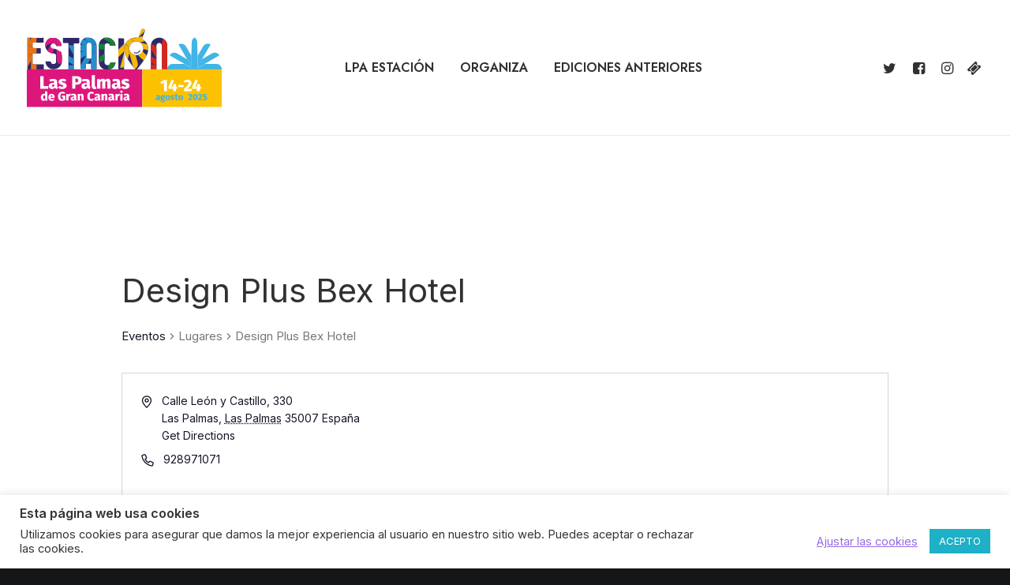

--- FILE ---
content_type: image/svg+xml
request_url: https://lpaestacion.com/wp-content/uploads/2025/07/logo.svg
body_size: 5780
content:
<?xml version="1.0" encoding="UTF-8"?>
<svg id="Capa_1" xmlns="http://www.w3.org/2000/svg" xmlns:xlink="http://www.w3.org/1999/xlink" version="1.1" viewBox="0 0 246.6 100">
  <!-- Generator: Adobe Illustrator 29.6.1, SVG Export Plug-In . SVG Version: 2.1.1 Build 9)  -->
  <defs>
    <style>
      .st0 {
        fill: none;
      }

      .st1 {
        fill: #fcc201;
      }

      .st2 {
        fill: #238fce;
      }

      .st2, .st3, .st4, .st5, .st6, .st7, .st8 {
        fill-rule: evenodd;
      }

      .st3, .st9 {
        fill: #41b4e8;
      }

      .st4 {
        fill: #d9261d;
      }

      .st10 {
        clip-path: url(#clippath-1);
      }

      .st11 {
        clip-path: url(#clippath-3);
      }

      .st12 {
        clip-path: url(#clippath-4);
      }

      .st13 {
        clip-path: url(#clippath-2);
      }

      .st14 {
        clip-path: url(#clippath-7);
      }

      .st15 {
        clip-path: url(#clippath-6);
      }

      .st16 {
        clip-path: url(#clippath-5);
      }

      .st17 {
        fill: #fff;
      }

      .st5 {
        fill: #e77316;
      }

      .st18 {
        fill: #dd167c;
      }

      .st6 {
        fill: #f5b709;
      }

      .st19 {
        fill: #2e2868;
      }

      .st7 {
        fill: #dd187c;
      }

      .st20 {
        clip-path: url(#clippath);
      }

      .st8 {
        fill: #1a8136;
      }
    </style>
    <clipPath id="clippath">
      <path class="st0" d="M145.4,13.5l3.7-10.2c.3-.9-.1-1.9-1-2.2l-1.1-.4c-.9-.3-1.9.1-2.2,1l-3.8,10.2c-1-.2-2-.3-3-.3-8.5,0-15.3,6.4-15.3,14.2s0,1.9.3,2.9c0,.2,1,5.6,6.5,13.4,5.5,7.8,8.1,10.7,8.2,10.7h.1c0,.1.5.1.5.1h.1c0-.1,2.6-3,8.2-10.8,2.9-4.1,4.5-7.5,5.4-9.6.6-1.4,1.1-3.1,1.1-3.8h0c.2-1,.3-1.9.3-2.9,0-5.3-3.2-10-7.9-12.4ZM138.3,33.9c-4.9,0-8.9-3.9-8.9-8.7s4-8.7,8.9-8.7,8.9,3.9,8.9,8.7-4,8.7-8.9,8.7Z"/>
    </clipPath>
    <clipPath id="clippath-1">
      <path class="st0" d="M177.4,20.9c-.1-1-.4-2-.8-3-.4-1-1-1.9-1.8-2.7-.6-.7-1.3-1.3-2-1.8,0,0,0,0-.1,0-1-.6-2-1.1-3.2-1.3-.3,0-.5-.1-.8-.2-.3,0-.5,0-.8,0,0,0,0,0,0,0-.3,0-.5,0-.8,0,0,0,0,0,0,0,0,0,0,0-.1,0-.8,0-1.6.1-2.4.3-.2,0-.4.1-.6.2,0,0-.2,0-.2,0-.3,0-.6.2-.8.3-.9.4-1.7.9-2.4,1.4,0,0-.1,0-.2.1-.8.6-1.5,1.4-2,2.2-.3.4-.5.8-.7,1.2,0,0,0,0,0,.1-.7,1.4-1,2.9-1,4.5h0v30.3h0c0,.3.3.6.6.7,0,0,0,0,.1,0h5.6c.2,0,.4-.1.5-.3.1-.1.2-.3.2-.5h0v-30.3s0,0,0,0c0-.4,0-.7.2-1.1,0,0,0-.2,0-.3.2-.5.5-.9.9-1.2.1-.1.3-.2.4-.3.6-.4,1.2-.6,2-.6,0,0,0,0,0,0,.2,0,.4,0,.6,0,0,0,0,0,0,0,.2,0,.5.1.7.2,0,0,0,0,.1,0,.6.3,1.1.7,1.4,1.2.4.5.6,1.1.6,1.8,0,0,0,0,0,0v30.3h0c0,0,0,.2,0,.2,0,0,0,0,0,0,0,0,0,0,0,0,0,.2.3.4.5.4,0,0,0,0,.1,0h5.2c0,0,.4,0,.4,0,0,0,0,0,.1,0,.3,0,.6-.3.6-.7h0v-30.3c0-.4,0-.7,0-1.1Z"/>
    </clipPath>
    <clipPath id="clippath-2">
      <path class="st0" d="M122,12.9c0-.2,0-.3-.1-.4,0,0,0,0-.1-.1h0s0,0,0,0c0,0,0,0,0,0,0,0,0,0,0,0,0,0-.2,0-.2,0h-5.9c0,0,0,0,0,0h0s0,0,0,0c0,0,0,0,0,0,0,0,0,0,0,0,0,0,0,0,0,0,0,0,0,0,0,0,0,0,0,0,0,0,0,0,0,0,0,0,0,0,0,0,0,0,0,0,0,0,0,0-.1.1-.2.3-.2.5v39.4c0,.3.3.6.7.7h3.7s2.3,0,2.3,0c.4,0,.7-.3.7-.7v-9.8s0-29.6,0-29.6Z"/>
    </clipPath>
    <clipPath id="clippath-3">
      <path class="st0" d="M87.9,19.6c-.1-.5-.3-1-.5-1.5-.8-1.8-2.1-3.4-3.7-4.5-.4-.3-.9-.6-1.4-.8-.8-.4-1.7-.7-2.6-.8-.5,0-1-.1-1.5-.2,0,0-.2,0-.3,0,0,0,0,0,0,0,0,0,0,0-.1,0,0,0-.1,0-.2,0,0,0-.2,0-.3,0,0,0-.2,0-.3,0,0,0-.2,0-.2,0,0,0-.2,0-.3,0,0,0-.2,0-.2,0,0,0-.2,0-.3,0,0,0-.2,0-.2,0,0,0-.2,0-.3,0,0,0-.2,0-.2,0,0,0-.2,0-.3,0,0,0-.1,0-.2,0,0,0-.2,0-.3,0,0,0-.1,0-.2,0-.1,0-.3.1-.4.2,0,0,0,0,0,0-1.9.7-3.4,2-4.5,3.6-.2.3-.4.7-.6,1.1-.7,1.3-1.1,2.8-1.1,4.4,0,0,0,0,0,.1h0v29.5h0s0,0,0,0c0,.2,0,.3.2.5,0,0,.2.2.3.2,0,0,0,0,.1,0h5.5c.1,0,.3,0,.4,0,.2-.1.3-.3.3-.5,0,0,0,0,0,0h0v-5.4c0,0,0-.1,0-.2,0-.2.2-.4.5-.5,0,0,.1,0,.2,0h5.5c0,0,0,0,0,0,0,0,0,0,0,0,.2,0,.4.2.5.4,0,0,0,.2,0,.3v5.4c0,.3.2.6.6.7,0,0,0,0,.1,0h5.5c.3,0,.5,0,.6-.3,0-.1.1-.2.1-.3h0v-29.5h0s0,0,0-.1c0-.8-.1-1.6-.3-2.3ZM81.4,38.2s0,0,0,0c0,0,0,0,0,0,0,0,0,0,0,0,0,0,0,0,0,0,0,0,0,0,0,0,0,0,0,0,0,0,0,0,0,0,0,0,0,0,0,0,0,0,0,0,0,0,0,0,0,0,0,0,0,0,0,0,0,0,0,0,0,0,0,0,0,0,0,0,0,0,0,0,0,0,0,0,0,0h-5.1c0,0-.4,0-.4,0,0,0,0,0-.1,0-.3,0-.6-.3-.6-.7v-16.1c0-.5,0-.9.3-1.3.3-.6.7-1.1,1.2-1.5.6-.4,1.2-.6,1.9-.6.2,0,.3,0,.5,0,0,0,.1,0,.2,0,.2,0,.5.1.7.2,0,0,0,0,0,0,0,0,0,0,0,0,.6.3,1.1.7,1.4,1.2,0,0,0,0,0,0,0,0,0,0,0,0,.3.5.5,1,.5,1.6,0,0,0,.2,0,.3v16.1s0,0,0,.1Z"/>
    </clipPath>
    <clipPath id="clippath-4">
      <path class="st0" d="M41.6,29.8c-.3-.4-.6-.7-.9-1-1-1-2.2-1.8-3.4-2.3-.7-.3-1.4-.5-2.1-.6-.6-.1-1.2-.2-1.8-.2h0s0,0,0,0h0s0,0,0,0c-.2,0-.3,0-.5,0,0,0,0,0,0,0-.3,0-.5-.1-.7-.2,0,0,0,0,0,0-.4-.2-.7-.4-1.1-.7,0,0,0,0,0,0-.3-.3-.6-.7-.8-1.1,0-.2-.1-.3-.2-.5,0-.3-.1-.5-.1-.8,0-.5,0-.9.3-1.3.2-.4.5-.8.9-1.2,0,0,0,0,0,0,0,0,0,0,0,0,.1,0,.2-.2.3-.3.1,0,.2-.1.4-.2,0,0,.2,0,.2-.1.4-.2.8-.3,1.3-.3,0,0,.2,0,.3,0,0,0,.1,0,.2,0,0,0,.1,0,.2,0,.3,0,.5.1.8.2.4.2.7.4,1.1.7.2.2.3.3.5.5.1.2.2.4.3.6,0,0,0,.2,0,.2.1.4.3.9.8,1,0,0,0,0,0,0,0,0,0,0,0,0h4.3s1.3,0,1.3,0c.3,0,.5-.3.6-.6,0-.1,0-.3,0-.4,0-.5-.1-1-.3-1.5-.1-.5-.3-1-.5-1.5-.8-1.8-2.1-3.4-3.7-4.5,0,0,0,0,0,0-.2-.1-.4-.3-.6-.4-1-.6-2.1-1-3.2-1.2,0,0-.1,0-.2,0,0,0,0,0,0,0-.6-.1-1.2-.2-1.8-.2,0,0,0,0,0,0,0,0,0,0-.1,0,0,0-.2,0-.2,0,0,0-.1,0-.2,0-.1,0-.2,0-.3,0,0,0-.1,0-.2,0-.1,0-.2,0-.3,0,0,0-.1,0-.2,0-.1,0-.2,0-.3,0,0,0-.1,0-.2,0-.1,0-.2,0-.3,0,0,0-.1,0-.2,0-.1,0-.2,0-.3,0,0,0-.1,0-.2,0-.1,0-.2,0-.3.1,0,0,0,0-.1,0-.2,0-.3.1-.5.2-.5.2-1,.4-1.4.7-1.3.7-2.3,1.7-3.2,2.9-.1.2-.2.3-.3.5-.4.7-.7,1.4-1,2.2-.2.7-.4,1.5-.4,2.2,0,.2,0,.4,0,.6,0,.1,0,.3,0,.4,0,.2,0,.5,0,.7,0,.8.2,1.5.5,2.2,0,.2.1.4.2.6.5,1.2,1.3,2.4,2.3,3.4h0s0,0,0,0c0,0,0,0,0,0,1,1,2.2,1.8,3.4,2.3.4.1.7.3,1.1.4.3,0,.7.2,1,.2.6.1,1.2.2,1.8.2h0c0,0,.1,0,.2,0,.2,0,.3,0,.5,0,.2,0,.5.1.7.2.3.1.6.3.8.5,0,0,.2.1.2.2,0,0,0,0,0,0,0,0,0,0,0,0,.2.2.4.4.5.6.1.2.2.3.3.5,0,.2.2.5.2.7,0,.2,0,.4,0,.6v6.8c0,.2,0,.4,0,.6,0,.3-.1.5-.2.8-.2.5-.5.9-1,1.2-.1,0-.2.2-.3.2-.3.2-.6.3-.9.4,0,0,0,0,0,0,0,0,0,0,0,0-.3,0-.6.1-1,.1-.2,0-.4,0-.6,0-.2,0-.3,0-.5-.1,0,0-.2,0-.3-.1-.3-.1-.6-.3-.8-.5,0,0,0,0,0,0,0,0,0,0,0,0-.2-.2-.4-.4-.6-.7,0-.1-.1-.2-.2-.3,0-.2-.2-.4-.2-.6,0-.2-.1-.4-.3-.6-.1-.2-.3-.4-.5-.4,0,0,0,0-.1,0h-5.6c0,0-.1,0-.2,0,0,0,0,0,0,0,0,0,0,0,0,0,0,0,0,0,0,0,0,0,0,0,0,0,0,0,0,0,0,0,0,0,0,.1-.1.2,0,0,0,0,0,0,0,0,0,0,0,0,0,.2,0,.4,0,.5.1.9.3,1.9.7,2.7,0,0,0,.1,0,.2,0,0,0,.2.1.3.8,1.7,2.1,3.2,3.6,4.3.2.2.5.3.7.5.9.5,2,.9,3,1.1,0,0,.2,0,.2,0,.3,0,.6.1,1,.1.3,0,.6,0,.9,0,1.4,0,2.8-.2,4.1-.8.8-.3,1.6-.8,2.3-1.3.9-.7,1.7-1.4,2.3-2.3.1-.1.2-.3.3-.5.6-.9,1-1.9,1.2-2.9.2-.7.3-1.5.3-2.3v-6.8c0-1.3-.3-2.6-.8-3.9-.3-.8-.8-1.6-1.4-2.4Z"/>
    </clipPath>
    <clipPath id="clippath-5">
      <path class="st0" d="M20.3,12.1s0,0-.1,0l-19.5-.2s0,0,0,0h0s0,0,0,0c0,0,0,0,0,0,0,0,0,0,0,0,0,0,0,0,0,0,0,0,0,0,0,0,0,0,0,0,0,0,0,0,0,0,0,0,0,0,0,0,0,0,0,0,0,0,0,0,0,0,0,0,0,0,0,0,0,0,0,0,0,0,0,0,0,0,0,0,0,.2,0,.3v39.5c0,.3.1.5.3.6,0,0,0,0,0,0,0,0,.1,0,.2,0,0,0,0,0,.1,0l19.5.2c.4,0,.7-.3.7-.7v-5.5c0-.2,0-.3-.2-.5-.1-.1-.2-.2-.4-.2,0,0,0,0,0,0,0,0,0,0,0,0H7.7c0-.1,0-.2,0-.2,0,0,0,0,0,0-.2,0-.4-.2-.5-.4,0,0,0-.2,0-.2v-12.3c0-.4.3-.7.7-.7h9c.4.1.7-.2.7-.6v-5.5c0-.3-.2-.6-.6-.7,0,0,0,0-.1,0h-6.2c0,0-2.8-.1-2.8-.1,0,0,0,0-.1,0-.2,0-.3-.1-.4-.3,0-.1-.1-.2-.1-.4v-5.5c0-.2,0-.3.2-.4,0-.1.2-.2.4-.2,0,0,0,0,.1,0h12.5c.4.1.7-.2.7-.5v-5.5c0-.2,0-.3-.2-.5-.1-.1-.2-.2-.4-.2Z"/>
    </clipPath>
    <clipPath id="clippath-6">
      <path class="st0" d="M65.8,12.2c0,0-.1,0-.2,0,0,0,0,0-.1,0h-13.9c0,0-5.5-.1-5.5-.1,0,0,0,0,0,0h0s0,0,0,0c0,0,0,0-.1,0,0,0,0,0,0,0,0,0,0,0,0,0,0,0,0,0,0,0,0,0,0,0,0,0,0,0,0,0,0,0-.2.1-.3.3-.3.5v5.4c0,.3.2.5.4.6,0,0,.1,0,.2,0,0,0,0,0,.1,0h5.5c0,0,0,0,.1,0,0,0,.1,0,.2,0,0,0,0,0,0,0,.2.1.3.3.3.6v32.7c0,.3.2.6.6.7,0,0,0,0,.1,0h1.2s4.3,0,4.3,0c.4,0,.7-.3.7-.7V19.6c0-.2.1-.4.3-.6.1,0,.2-.1.4-.1h1.7s3.8,0,3.8,0c.3,0,.5-.1.6-.3,0-.1.1-.2.1-.4v-5.5c0-.1,0-.3-.1-.4,0-.1-.2-.2-.3-.2Z"/>
    </clipPath>
    <clipPath id="clippath-7">
      <path class="st0" d="M112.3,43.4c0-.2-.3-.3-.5-.3,0,0,0,0-.1,0h-5.7c-.1,0-.2,0-.3,0-.2,0-.3.2-.4.4,0,0,0,.1,0,.2,0,.2,0,.3-.1.5,0,0,0,.1,0,.2,0,0,0,.2-.1.3-.3.5-.7.9-1.1,1.3-.4.3-.9.5-1.5.5-.2,0-.3,0-.5,0-.1,0-.2,0-.4,0,0,0-.2,0-.3,0-.3,0-.5-.1-.8-.2-.5-.2-1-.6-1.4-1.1,0,0-.1-.1-.2-.2,0,0-.1-.2-.2-.3-.3-.5-.5-1.1-.5-1.7v-20.8c0-.2,0-.5,0-.7,0-.2.1-.4.2-.6,0-.1.1-.3.2-.4.3-.4.6-.8,1-1.1,0,0,0,0,0,0,.6-.4,1.2-.6,2-.6.2,0,.4,0,.6,0,.1,0,.2,0,.3,0,.2,0,.3,0,.4.2.3.1.5.3.7.4.3.2.6.5.8.8,0,0,0,.1.1.2.1.2.2.5.3.7,0,0,0,.1,0,.2,0,.3.2.6.4.7,0,0,.2.1.3.1,0,0,0,0,.1,0h5.7c.3,0,.5-.1.6-.3,0-.2.1-.4,0-.7,0-.6-.2-1.2-.3-1.7-.1-.4-.3-.8-.4-1.2,0-.2-.2-.4-.3-.6-.8-1.5-1.9-2.8-3.3-3.8,0,0-.2-.1-.2-.2,0,0-.2-.1-.3-.2-1.1-.7-2.4-1.2-3.8-1.5-.6-.1-1.2-.2-1.8-.2,0,0,0,0,0,0,0,0,0,0-.1,0,0,0-.1,0-.2,0,0,0-.2,0-.3,0,0,0-.2,0-.3,0,0,0-.2,0-.2,0,0,0-.2,0-.3,0,0,0-.2,0-.2,0,0,0-.2,0-.3,0,0,0-.2,0-.2,0,0,0-.2,0-.3,0,0,0-.1,0-.2,0-.1,0-.2,0-.3,0,0,0-.1,0-.2,0-.1,0-.2,0-.3.1,0,0,0,0-.1,0-.2,0-.3.1-.5.2-1.9.8-3.5,2-4.7,3.7-1.1,1.6-1.8,3.6-1.8,5.8v20.8c0,1.4.3,2.8.8,4,.4.9.9,1.8,1.6,2.6.6.8,1.4,1.5,2.3,2,1.2.8,2.6,1.4,4.1,1.7.2,0,.4,0,.6,0,.4,0,.8,0,1.2,0,1.5,0,2.9-.3,4.1-.8.6-.2,1.1-.5,1.6-.8,1.1-.7,2-1.5,2.7-2.5.1-.1.2-.3.3-.4.9-1.2,1.4-2.7,1.7-4.2,0-.3,0-.5,0-.8,0-.2,0-.3,0-.5Z"/>
    </clipPath>
  </defs>
  <g>
    <g>
      <g>
        <path class="st19" d="M20.3,12s0,0-.1,0l-19.5-.2s0,0,0,0h0s0,0,0,0c0,0,0,0,0,0,0,0,0,0,0,0,0,0,0,0,0,0,0,0,0,0,0,0,0,0,0,0,0,0,0,0,0,0,0,0,0,0,0,0,0,0,0,0,0,0,0,0,0,0,0,0,0,0,0,0,0,0,0,0,0,0,0,0,0,0,0,0,0,.2,0,.3v39.5c0,.3.1.5.3.6,0,0,0,0,0,0,0,0,.1,0,.2,0,0,0,0,0,.1,0l19.5.2c.4,0,.7-.3.7-.7v-5.5c0-.2,0-.3-.2-.5-.1-.1-.2-.2-.4-.2,0,0,0,0,0,0,0,0,0,0,0,0H7.7c0-.1,0-.2,0-.2,0,0,0,0,0,0-.2,0-.4-.2-.5-.4,0,0,0-.2,0-.2v-12.3c0-.4.3-.7.7-.7h9c.4.1.7-.2.7-.6v-5.5c0-.3-.2-.6-.6-.7,0,0,0,0-.1,0h-6.2c0,0-2.8-.1-2.8-.1,0,0,0,0-.1,0-.2,0-.3-.1-.4-.3,0-.1-.1-.2-.1-.4v-5.5c0-.2,0-.3.2-.4,0-.1.2-.2.4-.2,0,0,0,0,.1,0h12.5c.4.1.7-.2.7-.5v-5.5c0-.2,0-.3-.2-.5-.1-.1-.2-.2-.4-.2Z"/>
        <path class="st19" d="M41.6,29.8c-.3-.4-.6-.7-.9-1-1-1-2.2-1.8-3.4-2.3-.7-.3-1.4-.5-2.1-.6-.6-.1-1.2-.2-1.8-.2h0s0,0,0,0h0s0,0,0,0c-.2,0-.3,0-.5,0,0,0,0,0,0,0-.3,0-.5-.1-.7-.2,0,0,0,0,0,0-.4-.2-.7-.4-1.1-.7,0,0,0,0,0,0-.3-.3-.6-.7-.8-1.1,0-.2-.1-.3-.2-.5,0-.3-.1-.5-.1-.8,0-.5,0-.9.3-1.3.2-.4.5-.8.9-1.2,0,0,0,0,0,0,0,0,0,0,0,0,.1,0,.2-.2.3-.3.1,0,.2-.1.4-.2,0,0,.2,0,.2-.1.4-.2.8-.3,1.3-.3,0,0,.2,0,.3,0,0,0,.1,0,.2,0,0,0,.1,0,.2,0,.3,0,.5.1.8.2.4.2.7.4,1.1.7.2.2.3.3.5.5.1.2.2.4.3.6,0,0,0,.2,0,.2.1.4.3.9.8,1,0,0,0,0,0,0,0,0,0,0,0,0h4.3s1.3,0,1.3,0c.3,0,.5-.3.6-.6,0-.1,0-.3,0-.4,0-.5-.1-1-.3-1.5-.1-.5-.3-1-.5-1.5-.8-1.8-2.1-3.4-3.7-4.5,0,0,0,0,0,0-.2-.1-.4-.3-.6-.4-1-.6-2.1-1-3.2-1.2,0,0-.1,0-.2,0,0,0,0,0,0,0-.6-.1-1.2-.2-1.8-.2,0,0,0,0,0,0,0,0,0,0-.1,0,0,0-.2,0-.2,0,0,0-.1,0-.2,0-.1,0-.2,0-.3,0,0,0-.1,0-.2,0-.1,0-.2,0-.3,0,0,0-.1,0-.2,0-.1,0-.2,0-.3,0,0,0-.1,0-.2,0-.1,0-.2,0-.3,0,0,0-.1,0-.2,0-.1,0-.2,0-.3,0,0,0-.1,0-.2,0-.1,0-.2,0-.3.1,0,0,0,0-.1,0-.2,0-.3.1-.5.2-.5.2-1,.4-1.4.7-1.3.7-2.3,1.7-3.2,2.9-.1.2-.2.3-.3.5-.4.7-.7,1.4-1,2.2-.2.7-.4,1.5-.4,2.2,0,.2,0,.4,0,.6,0,.1,0,.3,0,.4,0,.2,0,.5,0,.7,0,.8.2,1.5.5,2.2,0,.2.1.4.2.6.5,1.2,1.3,2.4,2.3,3.4h0s0,0,0,0c0,0,0,0,0,0,1,1,2.2,1.8,3.4,2.3.4.1.7.3,1.1.4.3,0,.7.2,1,.2.6.1,1.2.2,1.8.2h0c0,0,.1,0,.2,0,.2,0,.3,0,.5,0,.2,0,.5.1.7.2.3.1.6.3.8.5,0,0,.2.1.2.2,0,0,0,0,0,0,0,0,0,0,0,0,.2.2.4.4.5.6.1.2.2.3.3.5,0,.2.2.5.2.7,0,.2,0,.4,0,.6v6.8c0,.2,0,.4,0,.6,0,.3-.1.5-.2.8-.2.5-.5.9-1,1.2-.1,0-.2.2-.3.2-.3.2-.6.3-.9.4,0,0,0,0,0,0,0,0,0,0,0,0-.3,0-.6.1-1,.1-.2,0-.4,0-.6,0-.2,0-.3,0-.5-.1,0,0-.2,0-.3-.1-.3-.1-.6-.3-.8-.5,0,0,0,0,0,0,0,0,0,0,0,0-.2-.2-.4-.4-.6-.7,0-.1-.1-.2-.2-.3,0-.2-.2-.4-.2-.6,0-.2-.1-.4-.3-.6-.1-.2-.3-.4-.5-.4,0,0,0,0-.1,0h-5.6c0,0-.1,0-.2,0,0,0,0,0,0,0,0,0,0,0,0,0,0,0,0,0,0,0,0,0,0,0,0,0,0,0,0,0,0,0,0,0,0,.1-.1.2,0,0,0,0,0,0,0,0,0,0,0,0,0,.2,0,.4,0,.5.1.9.3,1.9.7,2.7,0,0,0,.1,0,.2,0,0,0,.2.1.3.8,1.7,2.1,3.2,3.6,4.3.2.2.5.3.7.5.9.5,2,.9,3,1.1,0,0,.2,0,.2,0,.3,0,.6.1,1,.1.3,0,.6,0,.9,0,1.4,0,2.8-.2,4.1-.8.8-.3,1.6-.8,2.3-1.3.9-.7,1.7-1.4,2.3-2.3.1-.1.2-.3.3-.5.6-.9,1-1.9,1.2-2.9.2-.7.3-1.5.3-2.3v-6.8c0-1.3-.3-2.6-.8-3.9-.3-.8-.8-1.6-1.4-2.4Z"/>
        <path class="st19" d="M87.9,19.5c-.1-.5-.3-1-.5-1.5-.8-1.8-2.1-3.4-3.7-4.5-.4-.3-.9-.6-1.4-.8-.8-.4-1.7-.7-2.6-.8-.5,0-1-.1-1.5-.2,0,0-.2,0-.3,0,0,0,0,0,0,0,0,0,0,0-.1,0,0,0-.1,0-.2,0,0,0-.2,0-.3,0,0,0-.2,0-.3,0,0,0-.2,0-.2,0,0,0-.2,0-.3,0,0,0-.2,0-.2,0,0,0-.2,0-.3,0,0,0-.2,0-.2,0,0,0-.2,0-.3,0,0,0-.2,0-.2,0,0,0-.2,0-.3,0,0,0-.1,0-.2,0,0,0-.2,0-.3,0,0,0-.1,0-.2,0-.1,0-.3.1-.4.2,0,0,0,0,0,0-1.9.7-3.4,2-4.5,3.6-.2.3-.4.7-.6,1.1-.7,1.3-1.1,2.8-1.1,4.4,0,0,0,0,0,.1h0v29.5h0s0,0,0,0c0,.2,0,.3.2.5,0,0,.2.2.3.2,0,0,0,0,.1,0h5.5c.1,0,.3,0,.4,0,.2-.1.3-.3.3-.5,0,0,0,0,0,0h0v-5.4c0,0,0-.1,0-.2,0-.2.2-.4.5-.5,0,0,.1,0,.2,0h5.5c0,0,0,0,0,0,0,0,0,0,0,0,.2,0,.4.2.5.4,0,0,0,.2,0,.3v5.4c0,.3.2.6.6.7,0,0,0,0,.1,0h5.5c.3,0,.5,0,.6-.3,0-.1.1-.2.1-.3h0v-29.5h0s0,0,0-.1c0-.8-.1-1.6-.3-2.3ZM81.4,38.2s0,0,0,0c0,0,0,0,0,0,0,0,0,0,0,0,0,0,0,0,0,0,0,0,0,0,0,0,0,0,0,0,0,0,0,0,0,0,0,0,0,0,0,0,0,0,0,0,0,0,0,0,0,0,0,0,0,0,0,0,0,0,0,0,0,0,0,0,0,0,0,0,0,0,0,0,0,0,0,0,0,0h-5.1c0,0-.4,0-.4,0,0,0,0,0-.1,0-.3,0-.6-.3-.6-.7v-16.1c0-.5,0-.9.3-1.3.3-.6.7-1.1,1.2-1.5.6-.4,1.2-.6,1.9-.6.2,0,.3,0,.5,0,0,0,.1,0,.2,0,.2,0,.5.1.7.2,0,0,0,0,0,0,0,0,0,0,0,0,.6.3,1.1.7,1.4,1.2,0,0,0,0,0,0,0,0,0,0,0,0,.3.5.5,1,.5,1.6,0,0,0,.2,0,.3v16.1s0,0,0,.1Z"/>
        <path class="st19" d="M65.8,12.1c0,0-.1,0-.2,0,0,0,0,0-.1,0h-13.9c0,0-5.5-.1-5.5-.1,0,0,0,0,0,0h0s0,0,0,0c0,0,0,0-.1,0,0,0,0,0,0,0,0,0,0,0,0,0,0,0,0,0,0,0,0,0,0,0,0,0,0,0,0,0,0,0-.2.1-.3.3-.3.5v5.4c0,.3.2.5.4.6,0,0,.1,0,.2,0,0,0,0,0,.1,0h5.5c0,0,0,0,.1,0,0,0,.1,0,.2,0,0,0,0,0,0,0,.2.1.3.3.3.6v32.7c0,.3.2.6.6.7,0,0,0,0,.1,0h1.2s4.3,0,4.3,0c.4,0,.7-.3.7-.7V19.6c0-.2.1-.4.3-.6.1,0,.2-.1.4-.1h1.7s3.8,0,3.8,0c.3,0,.5-.1.6-.3,0-.1.1-.2.1-.4v-5.5c0-.1,0-.3-.1-.4,0-.1-.2-.2-.3-.2Z"/>
        <path class="st19" d="M122,12.9c0-.2,0-.3-.1-.4,0,0,0,0-.1-.1h0s0,0,0,0c0,0,0,0,0,0,0,0,0,0,0,0,0,0-.2,0-.2,0h-5.9c0,0,0,0,0,0h0s0,0,0,0c0,0,0,0,0,0,0,0,0,0,0,0,0,0,0,0,0,0,0,0,0,0,0,0,0,0,0,0,0,0,0,0,0,0,0,0,0,0,0,0,0,0,0,0,0,0,0,0-.1.1-.2.3-.2.5v39.4c0,.3.3.6.7.7h3.7s2.3,0,2.3,0c.4,0,.7-.3.7-.7v-9.8s0-29.6,0-29.6Z"/>
        <path class="st19" d="M177.4,20.8c-.1-1-.4-2-.8-3-.4-1-1-1.9-1.8-2.7-.6-.7-1.3-1.3-2-1.8,0,0,0,0-.1,0-1-.6-2-1.1-3.2-1.3-.3,0-.5-.1-.8-.2-.3,0-.5,0-.8,0,0,0,0,0,0,0-.3,0-.5,0-.8,0,0,0,0,0,0,0,0,0,0,0-.1,0-.8,0-1.6.1-2.4.3-.2,0-.4.1-.6.2,0,0-.2,0-.2,0-.3,0-.6.2-.8.3-.9.4-1.7.9-2.4,1.4,0,0-.1,0-.2.1-.8.6-1.5,1.4-2,2.2-.3.4-.5.8-.7,1.2,0,0,0,0,0,.1-.7,1.4-1,2.9-1,4.5h0v30.3h0c0,.3.3.6.6.7,0,0,0,0,.1,0h5.6c.2,0,.4-.1.5-.3.1-.1.2-.3.2-.5h0v-30.3s0,0,0,0c0-.4,0-.7.2-1.1,0,0,0-.2,0-.3.2-.5.5-.9.9-1.2.1-.1.3-.2.4-.3.6-.4,1.2-.6,2-.6,0,0,0,0,0,0,.2,0,.4,0,.6,0,0,0,0,0,0,0,.2,0,.5.1.7.2,0,0,0,0,.1,0,.6.3,1.1.7,1.4,1.2.4.5.6,1.1.6,1.8,0,0,0,0,0,0v30.3h0c0,0,0,.2,0,.2,0,0,0,0,0,0,0,0,0,0,0,0,0,.2.3.4.5.4,0,0,0,0,.1,0h5.2c0,0,.4,0,.4,0,0,0,0,0,.1,0,.3,0,.6-.3.6-.7h0v-30.3c0-.4,0-.7,0-1.1Z"/>
        <path class="st19" d="M112.3,43.4c0-.2-.3-.3-.5-.3,0,0,0,0-.1,0h-5.7c-.1,0-.2,0-.3,0-.2,0-.3.2-.4.4,0,0,0,.1,0,.2,0,.2,0,.3-.1.5,0,0,0,.1,0,.2,0,0,0,.2-.1.3-.3.5-.7.9-1.1,1.3-.4.3-.9.5-1.5.5-.2,0-.3,0-.5,0-.1,0-.2,0-.4,0,0,0-.2,0-.3,0-.3,0-.5-.1-.8-.2-.5-.2-1-.6-1.4-1.1,0,0-.1-.1-.2-.2,0,0-.1-.2-.2-.3-.3-.5-.5-1.1-.5-1.7v-20.8c0-.2,0-.5,0-.7,0-.2.1-.4.2-.6,0-.1.1-.3.2-.4.3-.4.6-.8,1-1.1,0,0,0,0,0,0,.6-.4,1.2-.6,2-.6.2,0,.4,0,.6,0,.1,0,.2,0,.3,0,.2,0,.3,0,.4.2.3.1.5.3.7.4.3.2.6.5.8.8,0,0,0,.1.1.2.1.2.2.5.3.7,0,0,0,.1,0,.2,0,.3.2.6.4.7,0,0,.2.1.3.1,0,0,0,0,.1,0h5.7c.3,0,.5-.1.6-.3,0-.2.1-.4,0-.7,0-.6-.2-1.2-.3-1.7-.1-.4-.3-.8-.4-1.2,0-.2-.2-.4-.3-.6-.8-1.5-1.9-2.8-3.3-3.8,0,0-.2-.1-.2-.2,0,0-.2-.1-.3-.2-1.1-.7-2.4-1.2-3.8-1.5-.6-.1-1.2-.2-1.8-.2,0,0,0,0,0,0,0,0,0,0-.1,0,0,0-.1,0-.2,0,0,0-.2,0-.3,0,0,0-.2,0-.3,0,0,0-.2,0-.2,0,0,0-.2,0-.3,0,0,0-.2,0-.2,0,0,0-.2,0-.3,0,0,0-.2,0-.2,0,0,0-.2,0-.3,0,0,0-.1,0-.2,0-.1,0-.2,0-.3,0,0,0-.1,0-.2,0-.1,0-.2,0-.3.1,0,0,0,0-.1,0-.2,0-.3.1-.5.2-1.9.8-3.5,2-4.7,3.7-1.1,1.6-1.8,3.6-1.8,5.8v20.8c0,1.4.3,2.8.8,4,.4.9.9,1.8,1.6,2.6.6.8,1.4,1.5,2.3,2,1.2.8,2.6,1.4,4.1,1.7.2,0,.4,0,.6,0,.4,0,.8,0,1.2,0,1.5,0,2.9-.3,4.1-.8.6-.2,1.1-.5,1.6-.8,1.1-.7,2-1.5,2.7-2.5.1-.1.2-.3.3-.4.9-1.2,1.4-2.7,1.7-4.2,0-.3,0-.5,0-.8,0-.2,0-.3,0-.5Z"/>
        <path class="st19" d="M145.4,13.5l3.7-10.2c.3-.9-.1-1.9-1-2.2l-1.1-.4c-.9-.3-1.9.1-2.2,1l-3.8,10.2c-1-.2-2-.3-3-.3-8.5,0-15.3,6.4-15.3,14.2s0,1.9.3,2.9c0,.2,1,5.6,6.5,13.4,5.5,7.8,8.1,10.7,8.2,10.7h.1c0,.1.5.1.5.1h.1c0-.1,2.6-3,8.2-10.8,2.9-4.1,4.5-7.5,5.4-9.6.6-1.4,1.1-3.1,1.1-3.8h0c.2-1,.3-1.9.3-2.9,0-5.3-3.2-10-7.9-12.4ZM138.3,33.9c-4.9,0-8.9-3.9-8.9-8.7s4-8.7,8.9-8.7,8.9,3.9,8.9,8.7-4,8.7-8.9,8.7Z"/>
      </g>
      <g>
        <path class="st19" d="M143.3,27.8c0,.1.1.3,0,.5-.6,1.4-1.8,2.4-3.2,3-1.4.5-3,.5-4.4-.1-.2-.1-.3-.4-.2-.6.1-.2.4-.3.6-.2,1.2.5,2.5.6,3.7.1,1.2-.4,2.2-1.3,2.7-2.5.1-.2.4-.3.6-.2,0,0,.2,0,.2.2Z"/>
        <path class="st19" d="M135.3,30.6c0,0,0-.2,0-.2.1-.3.5-.4.8-.3,1.1.5,2.4.5,3.6.1,1.2-.4,2.1-1.3,2.6-2.4.1-.3.5-.4.8-.3,0,0,.2.1.2.2h0c.1.2.1.4,0,.6-.6,1.4-1.8,2.5-3.3,3-1.5.5-3.1.5-4.5-.1-.1,0-.3-.2-.3-.3,0,0,0-.1,0-.2ZM143.2,27.9c0,0,0-.1-.2-.1-.2,0-.4,0-.5.2-.5,1.2-1.5,2.1-2.7,2.5-1.2.5-2.6.4-3.8-.1-.2,0-.4,0-.5.2,0,0,0,.2,0,.3,0,0,.1.2.2.2,1.4.6,2.9.7,4.3.1,1.4-.5,2.5-1.6,3.2-2.9,0-.1,0-.2,0-.3h0Z"/>
      </g>
    </g>
    <g>
      <g class="st20">
        <g>
          <path class="st6" d="M141.1,11.2l10.4-10.4c2.7-2.7,2.7-7,0-9.7l-24.3,24.3h0s3.1-3.1,3.1-3.1l1.4,1.5,9.4-2.5Z"/>
          <path class="st6" d="M122.9,29.3l-10.4,10.4c-2.7,2.7-7,2.7-9.7,0l24.3-24.3h0s-3.1,3.1-3.1,3.1l1.5,1.4-2.5,9.4Z"/>
          <path class="st6" d="M142.9,17.8l14.2-3.8c3.7-1,5.8-4.8,4.9-8.4l-30.2,8.1,1.4,1.5,9.8,2.6Z"/>
          <path class="st6" d="M129.6,31.1l-3.8,14.2c-1,3.7-4.8,5.8-8.4,4.9l8.1-30.2,1.5,1.4,2.6,9.8Z"/>
          <path class="st6" d="M142.1,24.7l13.2,3.5c3.7,1,7.4-1.2,8.4-4.9l-30.6-8.2,9,9.5Z"/>
          <path class="st6" d="M136.5,30.3l3.5,13.2c1,3.7-1.2,7.4-4.9,8.4l-8.2-30.6,9.5,9Z"/>
          <path class="st6" d="M155.7,43.9c-2.3.6-4.8,0-6.6-1.8l-25-23.6,6.3-6.3,23.6,25c1.8,1.8,2.4,4.3,1.8,6.6Z"/>
        </g>
      </g>
      <g>
        <path class="st0" d="M143.3,27.8c0,.1.1.3,0,.5-.6,1.4-1.8,2.4-3.2,3-1.4.5-3,.5-4.4-.1-.2-.1-.3-.4-.2-.6.1-.2.4-.3.6-.2,1.2.5,2.5.6,3.7.1,1.2-.4,2.2-1.3,2.7-2.5.1-.2.4-.3.6-.2,0,0,.2,0,.2.2Z"/>
        <path class="st0" d="M135.3,30.7c0,0,0-.2,0-.2.1-.3.5-.4.8-.3,1.1.5,2.4.5,3.6.1,1.2-.4,2.1-1.3,2.6-2.4.1-.3.5-.4.8-.3,0,0,.2.1.2.2h0c.1.2.1.4,0,.6-.6,1.4-1.8,2.5-3.3,3-1.5.5-3.1.5-4.5-.1-.1,0-.3-.2-.3-.3,0,0,0-.1,0-.2ZM143.2,27.9c0,0,0-.1-.2-.1-.2,0-.4,0-.5.2-.5,1.2-1.5,2.1-2.7,2.5-1.2.5-2.6.4-3.8-.1-.2,0-.4,0-.5.2,0,0,0,.2,0,.3,0,0,.1.2.2.2,1.4.6,2.9.7,4.3.1,1.4-.5,2.5-1.6,3.2-2.9,0-.1,0-.2,0-.3h0Z"/>
      </g>
      <g class="st10">
        <g>
          <path class="st4" d="M161.3,45.7h-14.7c-3.8,0-6.9,3.1-6.9,6.9h34.4s-4.4,0-4.4,0v-2c0,0-8.4-4.9-8.4-4.9Z"/>
          <path class="st4" d="M187,45.7h14.7c3.8,0,6.9,3.1,6.9,6.9h-34.4s4.4,0,4.4,0v-2c0,0,8.4-4.9,8.4-4.9Z"/>
          <path class="st4" d="M164.8,39.7l-12.7-7.3c-3.3-1.9-7.5-.8-9.4,2.5l27.1,15.7v-2.1c0,0-5-8.8-5-8.8Z"/>
          <path class="st4" d="M183.6,39.7l12.7-7.3c3.3-1.9,7.5-.8,9.4,2.5l-27.1,15.7v-2c0,0,5-8.8,5-8.8Z"/>
          <path class="st4" d="M170.2,35.4l-6.8-11.8c-1.9-3.3-6.1-4.4-9.4-2.5l15.8,27.4.4-13.1Z"/>
          <path class="st4" d="M178.1,35.4l6.8-11.8c1.9-3.3,6.1-4.4,9.4-2.5l-15.8,27.4-.4-13.1Z"/>
          <path class="st4" d="M174.2,12.2c2.1,1.2,3.4,3.4,3.4,6l1,34.4h-8.9l1-34.4c0-2.5,1.4-4.8,3.4-6Z"/>
        </g>
      </g>
      <g class="st13">
        <g>
          <path class="st6" d="M141.6,10.6L151.9.2c2.7-2.7,2.7-7,0-9.7l-24.3,24.3h0s3.1-3.1,3.1-3.1l1.4,1.5,9.4-2.5Z"/>
          <path class="st6" d="M123.4,28.7l-10.4,10.4c-2.7,2.7-7,2.7-9.7,0l24.3-24.3h0s-3.1,3.1-3.1,3.1l1.5,1.4-2.5,9.4Z"/>
          <path class="st6" d="M143.3,17.2l14.2-3.8c3.7-1,5.8-4.8,4.9-8.4l-30.2,8.1,1.4,1.5,9.8,2.6Z"/>
          <path class="st6" d="M130,30.5l-3.8,14.2c-1,3.7-4.8,5.8-8.4,4.9l8.1-30.2,1.5,1.4,2.6,9.8Z"/>
          <path class="st6" d="M142.5,24.1l13.2,3.5c3.7,1,7.4-1.2,8.4-4.9l-30.6-8.2,9,9.5Z"/>
          <path class="st6" d="M136.9,29.7l3.5,13.2c1,3.7-1.2,7.4-4.9,8.4l-8.2-30.6,9.5,9Z"/>
          <path class="st6" d="M156.1,43.3c-2.3.6-4.8,0-6.6-1.8l-25-23.6,6.3-6.3,23.6,25c1.8,1.8,2.4,4.3,1.8,6.6Z"/>
        </g>
      </g>
      <g class="st11">
        <g>
          <path class="st2" d="M80.9,37.7v14.7c0,3.8,3.1,6.9,6.9,6.9V24.9h0v4.4h-2c0,0-4.9,8.4-4.9,8.4Z"/>
          <path class="st2" d="M80.9,12V-2.6c0-3.8,3.1-6.9,6.9-6.9V24.9h0v-4.4h-2c0,0-4.9-8.4-4.9-8.4Z"/>
          <path class="st2" d="M74.9,34.3l-7.3,12.7c-1.9,3.3-.8,7.5,2.5,9.4l15.7-27.1h-2.1c0,0-8.8,5-8.8,5Z"/>
          <path class="st2" d="M74.9,15.5l-7.3-12.7c-1.9-3.3-.8-7.5,2.5-9.4l15.7,27.1h-2c0,0-8.8-5-8.8-5Z"/>
          <path class="st2" d="M70.6,28.8l-11.8,6.8c-3.3,1.9-4.4,6.1-2.5,9.4l27.4-15.8-13.1-.4Z"/>
          <path class="st2" d="M70.6,20.9l-11.8-6.8c-3.3-1.9-4.4-6.1-2.5-9.4l27.4,15.8-13.1.4Z"/>
          <path class="st2" d="M47.4,24.9c1.2-2.1,3.4-3.4,6-3.4l34.4-1v8.9l-34.4-1c-2.5,0-4.8-1.4-6-3.4Z"/>
        </g>
      </g>
      <g class="st12">
        <g>
          <path class="st7" d="M53.9,12.1h14.7c3.8,0,6.9-3.1,6.9-6.9h-34.4s4.4,0,4.4,0v2c0,0,8.4,4.9,8.4,4.9Z"/>
          <path class="st7" d="M28.2,12.1h-14.7c-3.8,0-6.9-3.1-6.9-6.9h34.4s-4.4,0-4.4,0v2c0,0-8.4,4.9-8.4,4.9Z"/>
          <path class="st7" d="M50.5,18l12.7,7.3c3.3,1.9,7.5.8,9.4-2.5l-27.1-15.7v2.1c0,0,5,8.8,5,8.8Z"/>
          <path class="st7" d="M31.7,18l-12.7,7.3c-3.3,1.9-7.5.8-9.4-2.5l27.1-15.7v2c0,0-5,8.8-5,8.8Z"/>
          <path class="st7" d="M45,22.3l6.8,11.8c1.9,3.3,6.1,4.4,9.4,2.5l-15.8-27.4-.4,13.1Z"/>
          <path class="st7" d="M37.1,22.3l-6.8,11.8c-1.9,3.3-6.1,4.4-9.4,2.5l15.8-27.4.4,13.1Z"/>
          <path class="st7" d="M41.1,45.5c-2.1-1.2-3.4-3.4-3.4-6l-1-34.4h8.9l-1,34.4c0,2.5-1.4,4.8-3.4,6Z"/>
        </g>
      </g>
      <g class="st16">
        <g>
          <path class="st5" d="M5.3,40.8v14.7c0,3.8,3.1,6.9,6.9,6.9V27.9h0v4.4h-2c0,0-4.9,8.4-4.9,8.4Z"/>
          <path class="st5" d="M5.3,15.1V.4c0-3.8,3.1-6.9,6.9-6.9V27.9h0v-4.4h-2c0,0-4.9-8.4-4.9-8.4Z"/>
          <path class="st5" d="M-.6,37.3l-7.3,12.7c-1.9,3.3-.8,7.5,2.5,9.4l15.7-27.1h-2.1c0,0-8.8,5-8.8,5Z"/>
          <path class="st5" d="M-.6,18.5L-8,5.8c-1.9-3.3-.8-7.5,2.5-9.4l15.7,27.1h-2c0,0-8.8-5-8.8-5Z"/>
          <path class="st5" d="M-4.9,31.9l-11.8,6.8c-3.3,1.9-4.4,6.1-2.5,9.4l27.4-15.8-13.1-.4Z"/>
          <path class="st5" d="M-4.9,24l-11.8-6.8c-3.3-1.9-4.4-6.1-2.5-9.4l27.4,15.8-13.1.4Z"/>
          <path class="st5" d="M-28.1,27.9c1.2-2.1,3.4-3.4,6-3.4l34.4-1v8.9l-34.4-1c-2.5,0-4.8-1.4-6-3.4Z"/>
        </g>
      </g>
      <g class="st15">
        <g>
          <path class="st2" d="M59.9,46.7h-14.7c-3.8,0-6.9,3.1-6.9,6.9h34.4s-4.4,0-4.4,0v-2c0,0-8.4-4.9-8.4-4.9Z"/>
          <path class="st2" d="M85.5,46.7h14.7c3.8,0,6.9,3.1,6.9,6.9h-34.4s4.4,0,4.4,0v-2c0,0,8.4-4.9,8.4-4.9Z"/>
          <path class="st2" d="M63.3,40.7l-12.7-7.3c-3.3-1.9-7.5-.8-9.4,2.5l27.1,15.7v-2.1c0,0-5-8.8-5-8.8Z"/>
          <path class="st2" d="M82.1,40.7l12.7-7.3c3.3-1.9,7.5-.8,9.4,2.5l-27.1,15.7v-2c0,0,5-8.8,5-8.8Z"/>
          <path class="st2" d="M68.7,36.4l-6.8-11.8c-1.9-3.3-6.1-4.4-9.4-2.5l15.8,27.4.4-13.1Z"/>
          <path class="st2" d="M76.6,36.4l6.8-11.8c1.9-3.3,6.1-4.4,9.4-2.5l-15.8,27.4-.4-13.1Z"/>
          <path class="st2" d="M72.7,13.2c2.1,1.2,3.4,3.4,3.4,6l1,34.4h-8.9l1-34.4c0-2.5,1.4-4.8,3.4-6Z"/>
        </g>
      </g>
      <g class="st14">
        <g>
          <path class="st8" d="M116.9,35.9v14.7c0,3.8,3.1,6.9,6.9,6.9V23.1h0v4.4h-2c0,0-4.9,8.4-4.9,8.4Z"/>
          <path class="st8" d="M116.9,10.2V-4.4c0-3.8,3.1-6.9,6.9-6.9V23.1h0v-4.4h-2c0,0-4.9-8.4-4.9-8.4Z"/>
          <path class="st8" d="M110.9,32.5l-7.3,12.7c-1.9,3.3-.8,7.5,2.5,9.4l15.7-27.1h-2.1c0,0-8.8,5-8.8,5Z"/>
          <path class="st8" d="M110.9,13.7l-7.3-12.7c-1.9-3.3-.8-7.5,2.5-9.4l15.7,27.1h-2c0,0-8.8-5-8.8-5Z"/>
          <path class="st8" d="M106.6,27l-11.8,6.8c-3.3,1.9-4.4,6.1-2.5,9.4l27.4-15.8-13.1-.4Z"/>
          <path class="st8" d="M106.6,19.1l-11.8-6.8c-3.3-1.9-4.4-6.1-2.5-9.4l27.4,15.8-13.1.4Z"/>
          <path class="st8" d="M83.4,23.1c1.2-2.1,3.4-3.4,6-3.4l34.4-1v8.9l-34.4-1c-2.5,0-4.8-1.4-6-3.4Z"/>
        </g>
      </g>
    </g>
  </g>
  <g>
    <path class="st3" d="M198.9,45h-14.7c-3.8,0-6.9,3.1-6.9,6.9h34.5s-4.5,0-4.5,0v-2c0,0-8.4-4.9-8.4-4.9Z"/>
    <path class="st3" d="M224.7,45h14.7c3.8,0,6.9,3.1,6.9,6.9h-34.5s4.5,0,4.5,0v-2c0,0,8.4-4.9,8.4-4.9Z"/>
    <path class="st3" d="M202.4,39l-12.7-7.4c-3.3-1.9-7.5-.8-9.4,2.5l27.2,15.7v-2.1c0,0-5-8.8-5-8.8Z"/>
    <path class="st3" d="M221.2,39l12.7-7.4c3.3-1.9,7.5-.8,9.4,2.5l-27.2,15.7v-2.1c0,0,5-8.8,5-8.8Z"/>
    <path class="st3" d="M207.9,34.7l-6.9-11.9c-1.9-3.3-6.1-4.4-9.4-2.5l15.9,27.5.4-13.1Z"/>
    <path class="st3" d="M215.8,34.7l6.9-11.9c1.9-3.3,6.1-4.4,9.4-2.5l-15.9,27.5-.4-13.1Z"/>
    <path class="st3" d="M211.8,11.4c2.1,1.2,3.4,3.4,3.4,6l1,34.5h-8.9l1-34.5c0-2.6,1.4-4.8,3.4-6Z"/>
  </g>
  <g>
    <rect class="st18" x="0" y="51.8" width="145.8" height="47.7"/>
    <g>
      <g>
        <path class="st17" d="M21.2,73.1h6.1l-.5,3.3h-9.8v-15.8h4.2v12.5Z"/>
        <path class="st17" d="M39.3,74.1l-.8,2.6c-1.5-.1-2.5-.5-3.1-1.7-.9,1.3-2.2,1.8-3.7,1.8-2.4,0-4-1.6-4-3.8s2-4.1,5.8-4.1h1v-.4c0-1.3-.5-1.7-1.9-1.7s-2,.2-3.2.6l-.9-2.6c1.5-.6,3.3-.9,4.7-.9,3.7,0,5.2,1.5,5.2,4.4v4.4c0,.9.2,1.3.8,1.5ZM34.6,72.9v-2h-.7c-1.5,0-2.1.5-2.1,1.6s.4,1.3,1.2,1.3,1.3-.4,1.6-1Z"/>
        <path class="st17" d="M49.9,65.3l-1.5,2.2c-.9-.6-1.9-.9-2.9-.9s-1.3.3-1.3.7.2.8,2.5,1.4c2.3.7,3.6,1.7,3.6,3.9s-2.4,4.1-5.6,4.1-4-.7-5.2-1.8l1.9-2.2c.9.7,2,1.2,3.1,1.2s1.5-.3,1.5-1-.3-.9-2.5-1.5c-2.3-.7-3.5-2-3.5-3.8s1.9-3.8,5.1-3.8,3.4.6,4.6,1.5Z"/>
        <path class="st17" d="M69.3,65.7c0,3.7-2.6,5.5-6.3,5.5h-1.6v5.1h-4.2v-15.8h5.4c4.2,0,6.7,1.7,6.7,5.2ZM65,65.8c0-1.5-.8-2.3-2.5-2.3h-1.1v4.8h1.2c1.5,0,2.4-.7,2.4-2.5Z"/>
        <path class="st17" d="M80.5,74.1l-.8,2.6c-1.5-.1-2.5-.5-3.1-1.7-.9,1.3-2.2,1.8-3.7,1.8-2.4,0-4-1.6-4-3.8s2-4.1,5.8-4.1h1v-.4c0-1.3-.5-1.7-1.9-1.7s-2,.2-3.2.6l-.9-2.6c1.5-.6,3.3-.9,4.7-.9,3.7,0,5.2,1.5,5.2,4.4v4.4c0,.9.2,1.3.8,1.5ZM75.8,72.9v-2h-.7c-1.5,0-2.1.5-2.1,1.6s.4,1.3,1.2,1.3,1.3-.4,1.6-1Z"/>
        <path class="st17" d="M81.9,73v-13.6l4.1-.4v13.9c0,.4.2.7.6.7s.4,0,.5,0l.8,2.9c-.6.3-1.4.4-2.3.4-2.3,0-3.6-1.3-3.6-3.7Z"/>
        <path class="st17" d="M105.7,67.4v8.9h-4.1v-8.2c0-1.1-.4-1.4-.8-1.4s-1.1.5-1.5,1.4v8.2h-4.1v-8.2c0-1.1-.4-1.4-.8-1.4s-1.1.5-1.5,1.4v8.2h-4.1v-12.1h3.5l.3,1.3c.9-1.2,2-1.8,3.5-1.8s2.3.6,2.8,1.8c1-1.2,2.1-1.8,3.6-1.8s3.1,1.3,3.1,3.6Z"/>
        <path class="st17" d="M118.8,74.1l-.8,2.6c-1.5-.1-2.5-.5-3.1-1.7-.9,1.3-2.2,1.8-3.7,1.8-2.4,0-4-1.6-4-3.8s2-4.1,5.8-4.1h1v-.4c0-1.3-.5-1.7-1.9-1.7s-2,.2-3.2.6l-.9-2.6c1.5-.6,3.3-.9,4.7-.9,3.7,0,5.2,1.5,5.2,4.4v4.4c0,.9.2,1.3.8,1.5ZM114,72.9v-2h-.7c-1.5,0-2.1.5-2.1,1.6s.4,1.3,1.2,1.3,1.3-.4,1.6-1Z"/>
        <path class="st17" d="M129.4,65.3l-1.5,2.2c-.9-.6-1.9-.9-2.9-.9s-1.3.3-1.3.7.2.8,2.5,1.4c2.3.7,3.6,1.7,3.6,3.9s-2.4,4.1-5.6,4.1-4-.7-5.2-1.8l1.9-2.2c.9.7,2,1.2,3.1,1.2s1.5-.3,1.5-1-.3-.9-2.5-1.5c-2.3-.7-3.5-2-3.5-3.8s1.9-3.8,5.1-3.8,3.4.6,4.6,1.5Z"/>
      </g>
      <g>
        <path class="st17" d="M25.9,79.8v11.6h-2.5v-.9c-.6.6-1.3,1.2-2.5,1.2-2.1,0-3.2-1.8-3.2-4.5s1.4-4.4,3.4-4.4,1.4.3,1.9.7v-4l2.8.3ZM23.2,88.8v-3.5c-.3-.4-.6-.6-1.1-.6-.8,0-1.4.7-1.4,2.4s.5,2.5,1.2,2.5.9-.3,1.2-.8Z"/>
        <path class="st17" d="M35.1,88h-5.1c.2,1.3.8,1.7,1.8,1.7s1.2-.2,1.9-.7l1.1,1.5c-.8.7-1.9,1.2-3.3,1.2-2.9,0-4.3-1.8-4.3-4.4s1.4-4.5,4-4.5,3.9,1.6,3.9,4.3,0,.7,0,.9ZM32.4,86.3c0-1-.3-1.7-1.2-1.7s-1.1.4-1.2,1.8h2.4Z"/>
        <path class="st17" d="M48.5,81.6l-1.4,1.5c-.7-.5-1.3-.8-2.2-.8-1.5,0-2.5,1.1-2.5,3.7s.7,3.6,2,3.6.9,0,1.3-.3v-2.2h-1.2l-.3-2h4.3v5.4c-1.1.7-2.6,1.2-4,1.2-3.5,0-5.1-2-5.1-5.7s2.3-5.7,5.3-5.7,2.8.6,3.7,1.4Z"/>
        <path class="st17" d="M55.5,82.9l-.5,2.7c-.2,0-.5-.1-.7-.1-1,0-1.4.7-1.6,1.9v3.9h-2.8v-8.3h2.4l.2,1.6c.3-1.1,1.2-1.8,2.1-1.8s.5,0,.8.1Z"/>
        <path class="st17" d="M63.1,89.8l-.6,1.8c-1,0-1.7-.4-2.1-1.2-.6.9-1.5,1.2-2.5,1.2-1.7,0-2.7-1.1-2.7-2.6s1.4-2.8,3.9-2.8h.7v-.3c0-.9-.3-1.2-1.3-1.2s-1.3.2-2.2.4l-.6-1.8c1-.4,2.3-.6,3.2-.6,2.5,0,3.6,1,3.6,3v3c0,.6.2.9.5,1ZM59.9,89v-1.3h-.5c-1,0-1.5.4-1.5,1.1s.3.9.8.9.9-.3,1.1-.7Z"/>
        <path class="st17" d="M71.7,85.2v6.1h-2.8v-5.6c0-.8-.2-1-.6-1s-.9.3-1.2,1v5.6h-2.8v-8.3h2.4l.2.9c.7-.8,1.5-1.2,2.5-1.2s2.3.9,2.3,2.5Z"/>
        <path class="st17" d="M84.9,81.5l-1.4,1.6c-.6-.5-1.2-.7-1.9-.7-1.3,0-2.2,1.1-2.2,3.6s.9,3.5,2.2,3.5,1.4-.4,2.1-.9l1.3,1.6c-.8.8-2,1.5-3.5,1.5-3.1,0-5.1-2-5.1-5.7s2.1-5.7,5-5.7,2.5.5,3.4,1.2Z"/>
        <path class="st17" d="M93.1,89.8l-.6,1.8c-1,0-1.7-.4-2.1-1.2-.6.9-1.5,1.2-2.5,1.2-1.7,0-2.7-1.1-2.7-2.6s1.4-2.8,3.9-2.8h.7v-.3c0-.9-.3-1.2-1.3-1.2s-1.3.2-2.2.4l-.6-1.8c1-.4,2.3-.6,3.2-.6,2.5,0,3.6,1,3.6,3v3c0,.6.2.9.5,1ZM89.9,89v-1.3h-.5c-1,0-1.5.4-1.5,1.1s.3.9.8.9.9-.3,1.1-.7Z"/>
        <path class="st17" d="M101.7,85.2v6.1h-2.8v-5.6c0-.8-.2-1-.6-1s-.9.3-1.2,1v5.6h-2.8v-8.3h2.4l.2.9c.7-.8,1.5-1.2,2.5-1.2s2.3.9,2.3,2.5Z"/>
        <path class="st17" d="M110.7,89.8l-.6,1.8c-1,0-1.7-.4-2.1-1.2-.6.9-1.5,1.2-2.5,1.2-1.7,0-2.7-1.1-2.7-2.6s1.4-2.8,3.9-2.8h.7v-.3c0-.9-.3-1.2-1.3-1.2s-1.3.2-2.2.4l-.6-1.8c1-.4,2.3-.6,3.2-.6,2.5,0,3.6,1,3.6,3v3c0,.6.2.9.5,1ZM107.4,89v-1.3h-.5c-1,0-1.5.4-1.5,1.1s.3.9.8.9.9-.3,1.1-.7Z"/>
        <path class="st17" d="M117.5,82.9l-.5,2.7c-.2,0-.5-.1-.7-.1-1,0-1.4.7-1.6,1.9v3.9h-2.8v-8.3h2.4l.2,1.6c.3-1.1,1.2-1.8,2.1-1.8s.5,0,.8.1Z"/>
        <path class="st17" d="M121.1,80.1c0,.9-.7,1.5-1.6,1.5s-1.6-.7-1.6-1.5.7-1.5,1.6-1.5,1.6.7,1.6,1.5ZM120.9,91.4h-2.8v-8.3h2.8v8.3Z"/>
        <path class="st17" d="M130,89.8l-.6,1.8c-1,0-1.7-.4-2.1-1.2-.6.9-1.5,1.2-2.5,1.2-1.7,0-2.7-1.1-2.7-2.6s1.4-2.8,3.9-2.8h.7v-.3c0-.9-.3-1.2-1.3-1.2s-1.3.2-2.2.4l-.6-1.8c1-.4,2.3-.6,3.2-.6,2.5,0,3.6,1,3.6,3v3c0,.6.2.9.5,1ZM126.7,89v-1.3h-.5c-1,0-1.5.4-1.5,1.1s.3.9.8.9.9-.3,1.1-.7Z"/>
      </g>
    </g>
  </g>
  <rect class="st1" x="145.9" y="51.8" width="100.4" height="47.7"/>
  <g>
    <g>
      <path class="st9" d="M168.4,89.7l-.4,1.3c-.7,0-1.2-.3-1.5-.9-.4.7-1.1.9-1.8.9-1.2,0-2-.8-2-1.9s1-2.1,2.9-2.1h.5v-.2c0-.7-.2-.8-.9-.8s-1,.1-1.6.3l-.4-1.3c.7-.3,1.6-.5,2.3-.5,1.8,0,2.6.7,2.6,2.2v2.2c0,.5.1.6.4.7ZM166,89.1v-1h-.3c-.7,0-1.1.3-1.1.8s.2.7.6.7.6-.2.8-.5Z"/>
      <path class="st9" d="M174.9,85.2c-.4.2-1,.3-1.7.3.8.3,1.2.8,1.2,1.6,0,1.2-1,2-2.6,2s-.5,0-.7,0c-.1,0-.2.2-.2.3s0,.3.6.3h.9c1.5,0,2.4.7,2.4,1.8s-1.1,2-3.3,2-3-.8-3-2h1.8c0,.5.2.7,1.2.7s1.2-.3,1.2-.6-.2-.5-.7-.5h-.9c-1.4,0-2-.5-2-1.2s.3-.9.7-1.2c-.8-.4-1.1-1-1.1-1.7,0-1.4,1.1-2.2,2.7-2.2,1.3,0,2.1-.4,2.9-.9l.5,1.5ZM170.8,86.8c0,.6.3.9.8.9s.8-.3.8-1-.3-.9-.8-.9-.8.3-.8.9Z"/>
      <path class="st9" d="M181,87.8c0,2-1.1,3.2-3,3.2s-3-1.2-3-3.2,1.1-3.2,3-3.2,3,1.2,3,3.2ZM177,87.8c0,1.3.3,1.8,1,1.8s1-.5,1-1.8-.3-1.8-1-1.8-1,.5-1,1.8Z"/>
      <path class="st9" d="M186.4,85.3l-.7,1.1c-.5-.3-1-.5-1.5-.5s-.6.1-.6.4.1.4,1.2.7c1.2.3,1.8.8,1.8,1.9s-1.2,2-2.8,2-2-.4-2.6-.9l1-1.1c.4.3,1,.6,1.6.6s.8-.2.8-.5-.2-.4-1.2-.7c-1.2-.3-1.8-1-1.8-1.9s.9-1.9,2.6-1.9,1.7.3,2.3.8Z"/>
      <path class="st9" d="M191.4,90.5c-.5.3-1.2.5-1.7.5-1.4,0-2.1-.8-2.1-2.3v-2.6h-.8v-1.4h.8v-1.3l2-.2v1.5h1.4l-.2,1.4h-1.2v2.5c0,.6.2.7.5.7s.4,0,.6-.2l.7,1.3Z"/>
      <path class="st9" d="M197.4,87.8c0,2-1.1,3.2-3,3.2s-3-1.2-3-3.2,1.1-3.2,3-3.2,3,1.2,3,3.2ZM193.4,87.8c0,1.3.3,1.8,1,1.8s1-.5,1-1.8-.3-1.8-1-1.8-1,.5-1,1.8Z"/>
    </g>
    <g>
      <path class="st17" d="M176.8,79.4h-3.6v-10.6l-3,1.8-1.6-2.4,4.9-2.9h3.3v14.2Z"/>
      <path class="st17" d="M190,76.5h-1.5v2.9h-3.6v-2.9h-6v-2.4l3.9-9.2,3.2,1.1-3.3,7.7h2.2l.4-3.2h3.2v3.2h1.5v2.8Z"/>
      <path class="st17" d="M191.2,71.5h6.9v2.8h-6.9v-2.8Z"/>
      <path class="st17" d="M208.1,69c0,2.1-.9,3.6-5.3,7.6h5.6l-.4,2.8h-9.5v-2.6c4.7-4.5,5.7-5.8,5.7-7.4s-.6-1.7-1.6-1.7-1.7.5-2.5,1.4l-2.2-1.7c1.1-1.5,2.8-2.5,5-2.5,3.3,0,5.1,1.9,5.1,4.1Z"/>
      <path class="st17" d="M220,76.5h-1.5v2.9h-3.6v-2.9h-6v-2.4l3.9-9.2,3.2,1.1-3.3,7.7h2.2l.4-3.2h3.2v3.2h1.5v2.8Z"/>
    </g>
    <g>
      <path class="st9" d="M208.9,85.2c0,1.1-.5,2-2.9,4.1h3.1l-.2,1.5h-5.1v-1.4c2.5-2.5,3.1-3.2,3.1-4s-.3-.9-.9-.9-.9.2-1.3.8l-1.2-.9c.6-.8,1.5-1.4,2.7-1.4,1.8,0,2.7,1,2.7,2.2Z"/>
      <path class="st9" d="M215.7,87c0,2.6-1.1,4-3,4s-3-1.5-3-4,1.1-4,3-4,3,1.4,3,4ZM211.8,87c0,2,.2,2.6.9,2.6s.9-.5.9-2.6-.2-2.6-.9-2.6-.9.6-.9,2.6Z"/>
      <path class="st9" d="M221.4,85.2c0,1.1-.5,2-2.9,4.1h3.1l-.2,1.5h-5.1v-1.4c2.5-2.5,3.1-3.2,3.1-4s-.3-.9-.9-.9-.9.2-1.3.8l-1.2-.9c.6-.8,1.5-1.4,2.7-1.4,1.8,0,2.7,1,2.7,2.2Z"/>
      <path class="st9" d="M227.2,84.6h-2.7v1.4c.4-.2.8-.2,1.1-.2,1.3,0,2.2.9,2.2,2.5s-1.2,2.8-3.1,2.8-2.1-.5-2.6-1.2l1.1-1c.4.5.8.7,1.4.7s1.2-.4,1.2-1.2-.4-1.2-1-1.2-.5,0-.9.3h-1.3v-4.2h4.9l-.2,1.4Z"/>
    </g>
  </g>
</svg>